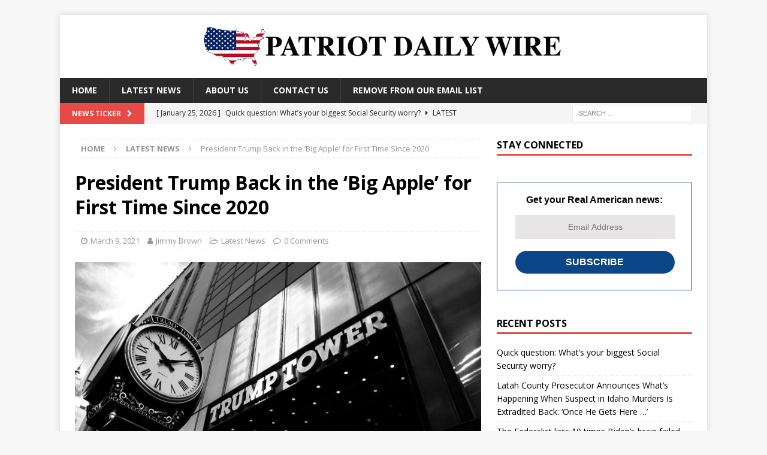

--- FILE ---
content_type: text/html; charset=UTF-8
request_url: https://patriotdailywire.com/president-trump-back-in-the-big-apple-for-first-time-since-2020/
body_size: 16665
content:
<!DOCTYPE html><html class="no-js mh-one-sb" lang="en-US"><head><meta charset="UTF-8"/>
<script>var __ezHttpConsent={setByCat:function(src,tagType,attributes,category,force,customSetScriptFn=null){var setScript=function(){if(force||window.ezTcfConsent[category]){if(typeof customSetScriptFn==='function'){customSetScriptFn();}else{var scriptElement=document.createElement(tagType);scriptElement.src=src;attributes.forEach(function(attr){for(var key in attr){if(attr.hasOwnProperty(key)){scriptElement.setAttribute(key,attr[key]);}}});var firstScript=document.getElementsByTagName(tagType)[0];firstScript.parentNode.insertBefore(scriptElement,firstScript);}}};if(force||(window.ezTcfConsent&&window.ezTcfConsent.loaded)){setScript();}else if(typeof getEzConsentData==="function"){getEzConsentData().then(function(ezTcfConsent){if(ezTcfConsent&&ezTcfConsent.loaded){setScript();}else{console.error("cannot get ez consent data");force=true;setScript();}});}else{force=true;setScript();console.error("getEzConsentData is not a function");}},};</script>
<script>var ezTcfConsent=window.ezTcfConsent?window.ezTcfConsent:{loaded:false,store_info:false,develop_and_improve_services:false,measure_ad_performance:false,measure_content_performance:false,select_basic_ads:false,create_ad_profile:false,select_personalized_ads:false,create_content_profile:false,select_personalized_content:false,understand_audiences:false,use_limited_data_to_select_content:false,};function getEzConsentData(){return new Promise(function(resolve){document.addEventListener("ezConsentEvent",function(event){var ezTcfConsent=event.detail.ezTcfConsent;resolve(ezTcfConsent);});});}</script>
<script>if(typeof _setEzCookies!=='function'){function _setEzCookies(ezConsentData){var cookies=window.ezCookieQueue;for(var i=0;i<cookies.length;i++){var cookie=cookies[i];if(ezConsentData&&ezConsentData.loaded&&ezConsentData[cookie.tcfCategory]){document.cookie=cookie.name+"="+cookie.value;}}}}
window.ezCookieQueue=window.ezCookieQueue||[];if(typeof addEzCookies!=='function'){function addEzCookies(arr){window.ezCookieQueue=[...window.ezCookieQueue,...arr];}}
addEzCookies([]);if(window.ezTcfConsent&&window.ezTcfConsent.loaded){_setEzCookies(window.ezTcfConsent);}else if(typeof getEzConsentData==="function"){getEzConsentData().then(function(ezTcfConsent){if(ezTcfConsent&&ezTcfConsent.loaded){_setEzCookies(window.ezTcfConsent);}else{console.error("cannot get ez consent data");_setEzCookies(window.ezTcfConsent);}});}else{console.error("getEzConsentData is not a function");_setEzCookies(window.ezTcfConsent);}</script>
<script data-ezscrex='false' data-cfasync='false' data-pagespeed-no-defer>var __ez=__ez||{};__ez.stms=Date.now();__ez.evt={};__ez.script={};__ez.ck=__ez.ck||{};__ez.template={};__ez.template.isOrig=true;__ez.queue=__ez.queue||function(){var e=0,i=0,t=[],n=!1,o=[],r=[],s=!0,a=function(e,i,n,o,r,s,a){var l=arguments.length>7&&void 0!==arguments[7]?arguments[7]:window,d=this;this.name=e,this.funcName=i,this.parameters=null===n?null:w(n)?n:[n],this.isBlock=o,this.blockedBy=r,this.deleteWhenComplete=s,this.isError=!1,this.isComplete=!1,this.isInitialized=!1,this.proceedIfError=a,this.fWindow=l,this.isTimeDelay=!1,this.process=function(){f("... func = "+e),d.isInitialized=!0,d.isComplete=!0,f("... func.apply: "+e);var i=d.funcName.split("."),n=null,o=this.fWindow||window;i.length>3||(n=3===i.length?o[i[0]][i[1]][i[2]]:2===i.length?o[i[0]][i[1]]:o[d.funcName]),null!=n&&n.apply(null,this.parameters),!0===d.deleteWhenComplete&&delete t[e],!0===d.isBlock&&(f("----- F'D: "+d.name),m())}},l=function(e,i,t,n,o,r,s){var a=arguments.length>7&&void 0!==arguments[7]?arguments[7]:window,l=this;this.name=e,this.path=i,this.async=o,this.defer=r,this.isBlock=t,this.blockedBy=n,this.isInitialized=!1,this.isError=!1,this.isComplete=!1,this.proceedIfError=s,this.fWindow=a,this.isTimeDelay=!1,this.isPath=function(e){return"/"===e[0]&&"/"!==e[1]},this.getSrc=function(e){return void 0!==window.__ezScriptHost&&this.isPath(e)&&"banger.js"!==this.name?window.__ezScriptHost+e:e},this.process=function(){l.isInitialized=!0,f("... file = "+e);var i=this.fWindow?this.fWindow.document:document,t=i.createElement("script");t.src=this.getSrc(this.path),!0===o?t.async=!0:!0===r&&(t.defer=!0),t.onerror=function(){var e={url:window.location.href,name:l.name,path:l.path,user_agent:window.navigator.userAgent};"undefined"!=typeof _ezaq&&(e.pageview_id=_ezaq.page_view_id);var i=encodeURIComponent(JSON.stringify(e)),t=new XMLHttpRequest;t.open("GET","//g.ezoic.net/ezqlog?d="+i,!0),t.send(),f("----- ERR'D: "+l.name),l.isError=!0,!0===l.isBlock&&m()},t.onreadystatechange=t.onload=function(){var e=t.readyState;f("----- F'D: "+l.name),e&&!/loaded|complete/.test(e)||(l.isComplete=!0,!0===l.isBlock&&m())},i.getElementsByTagName("head")[0].appendChild(t)}},d=function(e,i){this.name=e,this.path="",this.async=!1,this.defer=!1,this.isBlock=!1,this.blockedBy=[],this.isInitialized=!0,this.isError=!1,this.isComplete=i,this.proceedIfError=!1,this.isTimeDelay=!1,this.process=function(){}};function c(e,i,n,s,a,d,c,u,f){var m=new l(e,i,n,s,a,d,c,f);!0===u?o[e]=m:r[e]=m,t[e]=m,h(m)}function h(e){!0!==u(e)&&0!=s&&e.process()}function u(e){if(!0===e.isTimeDelay&&!1===n)return f(e.name+" blocked = TIME DELAY!"),!0;if(w(e.blockedBy))for(var i=0;i<e.blockedBy.length;i++){var o=e.blockedBy[i];if(!1===t.hasOwnProperty(o))return f(e.name+" blocked = "+o),!0;if(!0===e.proceedIfError&&!0===t[o].isError)return!1;if(!1===t[o].isComplete)return f(e.name+" blocked = "+o),!0}return!1}function f(e){var i=window.location.href,t=new RegExp("[?&]ezq=([^&#]*)","i").exec(i);"1"===(t?t[1]:null)&&console.debug(e)}function m(){++e>200||(f("let's go"),p(o),p(r))}function p(e){for(var i in e)if(!1!==e.hasOwnProperty(i)){var t=e[i];!0===t.isComplete||u(t)||!0===t.isInitialized||!0===t.isError?!0===t.isError?f(t.name+": error"):!0===t.isComplete?f(t.name+": complete already"):!0===t.isInitialized&&f(t.name+": initialized already"):t.process()}}function w(e){return"[object Array]"==Object.prototype.toString.call(e)}return window.addEventListener("load",(function(){setTimeout((function(){n=!0,f("TDELAY -----"),m()}),5e3)}),!1),{addFile:c,addFileOnce:function(e,i,n,o,r,s,a,l,d){t[e]||c(e,i,n,o,r,s,a,l,d)},addDelayFile:function(e,i){var n=new l(e,i,!1,[],!1,!1,!0);n.isTimeDelay=!0,f(e+" ...  FILE! TDELAY"),r[e]=n,t[e]=n,h(n)},addFunc:function(e,n,s,l,d,c,u,f,m,p){!0===c&&(e=e+"_"+i++);var w=new a(e,n,s,l,d,u,f,p);!0===m?o[e]=w:r[e]=w,t[e]=w,h(w)},addDelayFunc:function(e,i,n){var o=new a(e,i,n,!1,[],!0,!0);o.isTimeDelay=!0,f(e+" ...  FUNCTION! TDELAY"),r[e]=o,t[e]=o,h(o)},items:t,processAll:m,setallowLoad:function(e){s=e},markLoaded:function(e){if(e&&0!==e.length){if(e in t){var i=t[e];!0===i.isComplete?f(i.name+" "+e+": error loaded duplicate"):(i.isComplete=!0,i.isInitialized=!0)}else t[e]=new d(e,!0);f("markLoaded dummyfile: "+t[e].name)}},logWhatsBlocked:function(){for(var e in t)!1!==t.hasOwnProperty(e)&&u(t[e])}}}();__ez.evt.add=function(e,t,n){e.addEventListener?e.addEventListener(t,n,!1):e.attachEvent?e.attachEvent("on"+t,n):e["on"+t]=n()},__ez.evt.remove=function(e,t,n){e.removeEventListener?e.removeEventListener(t,n,!1):e.detachEvent?e.detachEvent("on"+t,n):delete e["on"+t]};__ez.script.add=function(e){var t=document.createElement("script");t.src=e,t.async=!0,t.type="text/javascript",document.getElementsByTagName("head")[0].appendChild(t)};__ez.dot=__ez.dot||{};__ez.queue.addFileOnce('/detroitchicago/boise.js', '//go.ezodn.com/detroitchicago/boise.js?gcb=195-0&cb=5', true, [], true, false, true, false);__ez.queue.addFileOnce('/parsonsmaize/abilene.js', '//go.ezodn.com/parsonsmaize/abilene.js?gcb=195-0&cb=e80eca0cdb', true, [], true, false, true, false);__ez.queue.addFileOnce('/parsonsmaize/mulvane.js', '//go.ezodn.com/parsonsmaize/mulvane.js?gcb=195-0&cb=e75e48eec0', true, ['/parsonsmaize/abilene.js'], true, false, true, false);__ez.queue.addFileOnce('/detroitchicago/birmingham.js', '//go.ezodn.com/detroitchicago/birmingham.js?gcb=195-0&cb=539c47377c', true, ['/parsonsmaize/abilene.js'], true, false, true, false);</script>
<script data-ezscrex="false" type="text/javascript" data-cfasync="false">window._ezaq = Object.assign({"ad_cache_level":0,"adpicker_placement_cnt":0,"ai_placeholder_cache_level":0,"ai_placeholder_placement_cnt":-1,"article_category":"latest-news","domain":"patriotdailywire.com","domain_id":265333,"ezcache_level":0,"ezcache_skip_code":0,"has_bad_image":0,"has_bad_words":0,"is_sitespeed":0,"lt_cache_level":0,"response_size":53640,"response_size_orig":47814,"response_time_orig":0,"template_id":120,"url":"https://patriotdailywire.com/president-trump-back-in-the-big-apple-for-first-time-since-2020/","word_count":0,"worst_bad_word_level":0}, typeof window._ezaq !== "undefined" ? window._ezaq : {});__ez.queue.markLoaded('ezaqBaseReady');</script>
<script type='text/javascript' data-ezscrex='false' data-cfasync='false'>
window.ezAnalyticsStatic = true;
window._ez_send_requests_through_ezoic = true;window.ezWp = true;
function analyticsAddScript(script) {
	var ezDynamic = document.createElement('script');
	ezDynamic.type = 'text/javascript';
	ezDynamic.innerHTML = script;
	document.head.appendChild(ezDynamic);
}
function getCookiesWithPrefix() {
    var allCookies = document.cookie.split(';');
    var cookiesWithPrefix = {};

    for (var i = 0; i < allCookies.length; i++) {
        var cookie = allCookies[i].trim();

        for (var j = 0; j < arguments.length; j++) {
            var prefix = arguments[j];
            if (cookie.indexOf(prefix) === 0) {
                var cookieParts = cookie.split('=');
                var cookieName = cookieParts[0];
                var cookieValue = cookieParts.slice(1).join('=');
                cookiesWithPrefix[cookieName] = decodeURIComponent(cookieValue);
                break; // Once matched, no need to check other prefixes
            }
        }
    }

    return cookiesWithPrefix;
}
function productAnalytics() {
	var d = {"dhh":"//go.ezodn.com","pr":[6],"omd5":"e6cb49bbe7aae5afdf5d98adfa2641b3","nar":"risk score"};
	d.u = _ezaq.url;
	d.p = _ezaq.page_view_id;
	d.v = _ezaq.visit_uuid;
	d.ab = _ezaq.ab_test_id;
	d.e = JSON.stringify(_ezaq);
	d.ref = document.referrer;
	d.c = getCookiesWithPrefix('active_template', 'ez', 'lp_');
	if(typeof ez_utmParams !== 'undefined') {
		d.utm = ez_utmParams;
	}

	var dataText = JSON.stringify(d);
	var xhr = new XMLHttpRequest();
	xhr.open('POST','//g.ezoic.net/ezais/analytics?cb=1', true);
	xhr.onload = function () {
		if (xhr.status!=200) {
            return;
		}

        if(document.readyState !== 'loading') {
            analyticsAddScript(xhr.response);
            return;
        }

        var eventFunc = function() {
            if(document.readyState === 'loading') {
                return;
            }
            document.removeEventListener('readystatechange', eventFunc, false);
            analyticsAddScript(xhr.response);
        };

        document.addEventListener('readystatechange', eventFunc, false);
	};
	xhr.setRequestHeader('Content-Type','text/plain');
	xhr.send(dataText);
}
__ez.queue.addFunc("productAnalytics", "productAnalytics", null, true, ['ezaqBaseReady'], false, false, false, true);
</script><base href="https://patriotdailywire.com/president-trump-back-in-the-big-apple-for-first-time-since-2020/"/>
	
	<!-- Global site tag (gtag.js) - Google Analytics -->
<script async="" src="https://www.googletagmanager.com/gtag/js?id=UA-180685962-1"></script>
<script>
  window.dataLayer = window.dataLayer || [];
  function gtag(){dataLayer.push(arguments);}
  gtag('js', new Date());

  gtag('config', 'UA-180685962-1');
</script>
<meta http-equiv="Content-Security-Policy" content="upgrade-insecure-requests"/>

<meta name="viewport" content="width=device-width, initial-scale=1.0"/>
<link rel="profile" href="https://gmpg.org/xfn/11" />
<link rel="pingback" href="https://patriotdailywire.com/xmlrpc.php"/>
<title>President Trump Back in the ‘Big Apple’ for First Time Since 2020 – Patriot Daily Wire</title>
<meta name="robots" content="max-image-preview:large"/>
	<style>img:is([sizes="auto" i], [sizes^="auto," i]) { contain-intrinsic-size: 3000px 1500px }</style>
	<meta name="pushnami" content="wordpress-plugin"/>
<link rel="manifest" href="/manifest.json"/>
<link rel="dns-prefetch" href="//fonts.googleapis.com"/>
<script type="text/javascript">
/* <![CDATA[ */
window._wpemojiSettings = {"baseUrl":"https:\/\/s.w.org\/images\/core\/emoji\/16.0.1\/72x72\/","ext":".png","svgUrl":"https:\/\/s.w.org\/images\/core\/emoji\/16.0.1\/svg\/","svgExt":".svg","source":{"concatemoji":"https:\/\/patriotdailywire.com\/wp-includes\/js\/wp-emoji-release.min.js?ver=6.8.3"}};
/*! This file is auto-generated */
!function(s,n){var o,i,e;function c(e){try{var t={supportTests:e,timestamp:(new Date).valueOf()};sessionStorage.setItem(o,JSON.stringify(t))}catch(e){}}function p(e,t,n){e.clearRect(0,0,e.canvas.width,e.canvas.height),e.fillText(t,0,0);var t=new Uint32Array(e.getImageData(0,0,e.canvas.width,e.canvas.height).data),a=(e.clearRect(0,0,e.canvas.width,e.canvas.height),e.fillText(n,0,0),new Uint32Array(e.getImageData(0,0,e.canvas.width,e.canvas.height).data));return t.every(function(e,t){return e===a[t]})}function u(e,t){e.clearRect(0,0,e.canvas.width,e.canvas.height),e.fillText(t,0,0);for(var n=e.getImageData(16,16,1,1),a=0;a<n.data.length;a++)if(0!==n.data[a])return!1;return!0}function f(e,t,n,a){switch(t){case"flag":return n(e,"\ud83c\udff3\ufe0f\u200d\u26a7\ufe0f","\ud83c\udff3\ufe0f\u200b\u26a7\ufe0f")?!1:!n(e,"\ud83c\udde8\ud83c\uddf6","\ud83c\udde8\u200b\ud83c\uddf6")&&!n(e,"\ud83c\udff4\udb40\udc67\udb40\udc62\udb40\udc65\udb40\udc6e\udb40\udc67\udb40\udc7f","\ud83c\udff4\u200b\udb40\udc67\u200b\udb40\udc62\u200b\udb40\udc65\u200b\udb40\udc6e\u200b\udb40\udc67\u200b\udb40\udc7f");case"emoji":return!a(e,"\ud83e\udedf")}return!1}function g(e,t,n,a){var r="undefined"!=typeof WorkerGlobalScope&&self instanceof WorkerGlobalScope?new OffscreenCanvas(300,150):s.createElement("canvas"),o=r.getContext("2d",{willReadFrequently:!0}),i=(o.textBaseline="top",o.font="600 32px Arial",{});return e.forEach(function(e){i[e]=t(o,e,n,a)}),i}function t(e){var t=s.createElement("script");t.src=e,t.defer=!0,s.head.appendChild(t)}"undefined"!=typeof Promise&&(o="wpEmojiSettingsSupports",i=["flag","emoji"],n.supports={everything:!0,everythingExceptFlag:!0},e=new Promise(function(e){s.addEventListener("DOMContentLoaded",e,{once:!0})}),new Promise(function(t){var n=function(){try{var e=JSON.parse(sessionStorage.getItem(o));if("object"==typeof e&&"number"==typeof e.timestamp&&(new Date).valueOf()<e.timestamp+604800&&"object"==typeof e.supportTests)return e.supportTests}catch(e){}return null}();if(!n){if("undefined"!=typeof Worker&&"undefined"!=typeof OffscreenCanvas&&"undefined"!=typeof URL&&URL.createObjectURL&&"undefined"!=typeof Blob)try{var e="postMessage("+g.toString()+"("+[JSON.stringify(i),f.toString(),p.toString(),u.toString()].join(",")+"));",a=new Blob([e],{type:"text/javascript"}),r=new Worker(URL.createObjectURL(a),{name:"wpTestEmojiSupports"});return void(r.onmessage=function(e){c(n=e.data),r.terminate(),t(n)})}catch(e){}c(n=g(i,f,p,u))}t(n)}).then(function(e){for(var t in e)n.supports[t]=e[t],n.supports.everything=n.supports.everything&&n.supports[t],"flag"!==t&&(n.supports.everythingExceptFlag=n.supports.everythingExceptFlag&&n.supports[t]);n.supports.everythingExceptFlag=n.supports.everythingExceptFlag&&!n.supports.flag,n.DOMReady=!1,n.readyCallback=function(){n.DOMReady=!0}}).then(function(){return e}).then(function(){var e;n.supports.everything||(n.readyCallback(),(e=n.source||{}).concatemoji?t(e.concatemoji):e.wpemoji&&e.twemoji&&(t(e.twemoji),t(e.wpemoji)))}))}((window,document),window._wpemojiSettings);
/* ]]> */
</script>
<style id="wp-emoji-styles-inline-css" type="text/css">

	img.wp-smiley, img.emoji {
		display: inline !important;
		border: none !important;
		box-shadow: none !important;
		height: 1em !important;
		width: 1em !important;
		margin: 0 0.07em !important;
		vertical-align: -0.1em !important;
		background: none !important;
		padding: 0 !important;
	}
</style>
<link rel="stylesheet" id="wp-block-library-css" href="https://patriotdailywire.com/wp-includes/css/dist/block-library/style.min.css?ver=6.8.3" type="text/css" media="all"/>
<style id="classic-theme-styles-inline-css" type="text/css">
/*! This file is auto-generated */
.wp-block-button__link{color:#fff;background-color:#32373c;border-radius:9999px;box-shadow:none;text-decoration:none;padding:calc(.667em + 2px) calc(1.333em + 2px);font-size:1.125em}.wp-block-file__button{background:#32373c;color:#fff;text-decoration:none}
</style>
<style id="global-styles-inline-css" type="text/css">
:root{--wp--preset--aspect-ratio--square: 1;--wp--preset--aspect-ratio--4-3: 4/3;--wp--preset--aspect-ratio--3-4: 3/4;--wp--preset--aspect-ratio--3-2: 3/2;--wp--preset--aspect-ratio--2-3: 2/3;--wp--preset--aspect-ratio--16-9: 16/9;--wp--preset--aspect-ratio--9-16: 9/16;--wp--preset--color--black: #000000;--wp--preset--color--cyan-bluish-gray: #abb8c3;--wp--preset--color--white: #ffffff;--wp--preset--color--pale-pink: #f78da7;--wp--preset--color--vivid-red: #cf2e2e;--wp--preset--color--luminous-vivid-orange: #ff6900;--wp--preset--color--luminous-vivid-amber: #fcb900;--wp--preset--color--light-green-cyan: #7bdcb5;--wp--preset--color--vivid-green-cyan: #00d084;--wp--preset--color--pale-cyan-blue: #8ed1fc;--wp--preset--color--vivid-cyan-blue: #0693e3;--wp--preset--color--vivid-purple: #9b51e0;--wp--preset--gradient--vivid-cyan-blue-to-vivid-purple: linear-gradient(135deg,rgba(6,147,227,1) 0%,rgb(155,81,224) 100%);--wp--preset--gradient--light-green-cyan-to-vivid-green-cyan: linear-gradient(135deg,rgb(122,220,180) 0%,rgb(0,208,130) 100%);--wp--preset--gradient--luminous-vivid-amber-to-luminous-vivid-orange: linear-gradient(135deg,rgba(252,185,0,1) 0%,rgba(255,105,0,1) 100%);--wp--preset--gradient--luminous-vivid-orange-to-vivid-red: linear-gradient(135deg,rgba(255,105,0,1) 0%,rgb(207,46,46) 100%);--wp--preset--gradient--very-light-gray-to-cyan-bluish-gray: linear-gradient(135deg,rgb(238,238,238) 0%,rgb(169,184,195) 100%);--wp--preset--gradient--cool-to-warm-spectrum: linear-gradient(135deg,rgb(74,234,220) 0%,rgb(151,120,209) 20%,rgb(207,42,186) 40%,rgb(238,44,130) 60%,rgb(251,105,98) 80%,rgb(254,248,76) 100%);--wp--preset--gradient--blush-light-purple: linear-gradient(135deg,rgb(255,206,236) 0%,rgb(152,150,240) 100%);--wp--preset--gradient--blush-bordeaux: linear-gradient(135deg,rgb(254,205,165) 0%,rgb(254,45,45) 50%,rgb(107,0,62) 100%);--wp--preset--gradient--luminous-dusk: linear-gradient(135deg,rgb(255,203,112) 0%,rgb(199,81,192) 50%,rgb(65,88,208) 100%);--wp--preset--gradient--pale-ocean: linear-gradient(135deg,rgb(255,245,203) 0%,rgb(182,227,212) 50%,rgb(51,167,181) 100%);--wp--preset--gradient--electric-grass: linear-gradient(135deg,rgb(202,248,128) 0%,rgb(113,206,126) 100%);--wp--preset--gradient--midnight: linear-gradient(135deg,rgb(2,3,129) 0%,rgb(40,116,252) 100%);--wp--preset--font-size--small: 13px;--wp--preset--font-size--medium: 20px;--wp--preset--font-size--large: 36px;--wp--preset--font-size--x-large: 42px;--wp--preset--spacing--20: 0.44rem;--wp--preset--spacing--30: 0.67rem;--wp--preset--spacing--40: 1rem;--wp--preset--spacing--50: 1.5rem;--wp--preset--spacing--60: 2.25rem;--wp--preset--spacing--70: 3.38rem;--wp--preset--spacing--80: 5.06rem;--wp--preset--shadow--natural: 6px 6px 9px rgba(0, 0, 0, 0.2);--wp--preset--shadow--deep: 12px 12px 50px rgba(0, 0, 0, 0.4);--wp--preset--shadow--sharp: 6px 6px 0px rgba(0, 0, 0, 0.2);--wp--preset--shadow--outlined: 6px 6px 0px -3px rgba(255, 255, 255, 1), 6px 6px rgba(0, 0, 0, 1);--wp--preset--shadow--crisp: 6px 6px 0px rgba(0, 0, 0, 1);}:where(.is-layout-flex){gap: 0.5em;}:where(.is-layout-grid){gap: 0.5em;}body .is-layout-flex{display: flex;}.is-layout-flex{flex-wrap: wrap;align-items: center;}.is-layout-flex > :is(*, div){margin: 0;}body .is-layout-grid{display: grid;}.is-layout-grid > :is(*, div){margin: 0;}:where(.wp-block-columns.is-layout-flex){gap: 2em;}:where(.wp-block-columns.is-layout-grid){gap: 2em;}:where(.wp-block-post-template.is-layout-flex){gap: 1.25em;}:where(.wp-block-post-template.is-layout-grid){gap: 1.25em;}.has-black-color{color: var(--wp--preset--color--black) !important;}.has-cyan-bluish-gray-color{color: var(--wp--preset--color--cyan-bluish-gray) !important;}.has-white-color{color: var(--wp--preset--color--white) !important;}.has-pale-pink-color{color: var(--wp--preset--color--pale-pink) !important;}.has-vivid-red-color{color: var(--wp--preset--color--vivid-red) !important;}.has-luminous-vivid-orange-color{color: var(--wp--preset--color--luminous-vivid-orange) !important;}.has-luminous-vivid-amber-color{color: var(--wp--preset--color--luminous-vivid-amber) !important;}.has-light-green-cyan-color{color: var(--wp--preset--color--light-green-cyan) !important;}.has-vivid-green-cyan-color{color: var(--wp--preset--color--vivid-green-cyan) !important;}.has-pale-cyan-blue-color{color: var(--wp--preset--color--pale-cyan-blue) !important;}.has-vivid-cyan-blue-color{color: var(--wp--preset--color--vivid-cyan-blue) !important;}.has-vivid-purple-color{color: var(--wp--preset--color--vivid-purple) !important;}.has-black-background-color{background-color: var(--wp--preset--color--black) !important;}.has-cyan-bluish-gray-background-color{background-color: var(--wp--preset--color--cyan-bluish-gray) !important;}.has-white-background-color{background-color: var(--wp--preset--color--white) !important;}.has-pale-pink-background-color{background-color: var(--wp--preset--color--pale-pink) !important;}.has-vivid-red-background-color{background-color: var(--wp--preset--color--vivid-red) !important;}.has-luminous-vivid-orange-background-color{background-color: var(--wp--preset--color--luminous-vivid-orange) !important;}.has-luminous-vivid-amber-background-color{background-color: var(--wp--preset--color--luminous-vivid-amber) !important;}.has-light-green-cyan-background-color{background-color: var(--wp--preset--color--light-green-cyan) !important;}.has-vivid-green-cyan-background-color{background-color: var(--wp--preset--color--vivid-green-cyan) !important;}.has-pale-cyan-blue-background-color{background-color: var(--wp--preset--color--pale-cyan-blue) !important;}.has-vivid-cyan-blue-background-color{background-color: var(--wp--preset--color--vivid-cyan-blue) !important;}.has-vivid-purple-background-color{background-color: var(--wp--preset--color--vivid-purple) !important;}.has-black-border-color{border-color: var(--wp--preset--color--black) !important;}.has-cyan-bluish-gray-border-color{border-color: var(--wp--preset--color--cyan-bluish-gray) !important;}.has-white-border-color{border-color: var(--wp--preset--color--white) !important;}.has-pale-pink-border-color{border-color: var(--wp--preset--color--pale-pink) !important;}.has-vivid-red-border-color{border-color: var(--wp--preset--color--vivid-red) !important;}.has-luminous-vivid-orange-border-color{border-color: var(--wp--preset--color--luminous-vivid-orange) !important;}.has-luminous-vivid-amber-border-color{border-color: var(--wp--preset--color--luminous-vivid-amber) !important;}.has-light-green-cyan-border-color{border-color: var(--wp--preset--color--light-green-cyan) !important;}.has-vivid-green-cyan-border-color{border-color: var(--wp--preset--color--vivid-green-cyan) !important;}.has-pale-cyan-blue-border-color{border-color: var(--wp--preset--color--pale-cyan-blue) !important;}.has-vivid-cyan-blue-border-color{border-color: var(--wp--preset--color--vivid-cyan-blue) !important;}.has-vivid-purple-border-color{border-color: var(--wp--preset--color--vivid-purple) !important;}.has-vivid-cyan-blue-to-vivid-purple-gradient-background{background: var(--wp--preset--gradient--vivid-cyan-blue-to-vivid-purple) !important;}.has-light-green-cyan-to-vivid-green-cyan-gradient-background{background: var(--wp--preset--gradient--light-green-cyan-to-vivid-green-cyan) !important;}.has-luminous-vivid-amber-to-luminous-vivid-orange-gradient-background{background: var(--wp--preset--gradient--luminous-vivid-amber-to-luminous-vivid-orange) !important;}.has-luminous-vivid-orange-to-vivid-red-gradient-background{background: var(--wp--preset--gradient--luminous-vivid-orange-to-vivid-red) !important;}.has-very-light-gray-to-cyan-bluish-gray-gradient-background{background: var(--wp--preset--gradient--very-light-gray-to-cyan-bluish-gray) !important;}.has-cool-to-warm-spectrum-gradient-background{background: var(--wp--preset--gradient--cool-to-warm-spectrum) !important;}.has-blush-light-purple-gradient-background{background: var(--wp--preset--gradient--blush-light-purple) !important;}.has-blush-bordeaux-gradient-background{background: var(--wp--preset--gradient--blush-bordeaux) !important;}.has-luminous-dusk-gradient-background{background: var(--wp--preset--gradient--luminous-dusk) !important;}.has-pale-ocean-gradient-background{background: var(--wp--preset--gradient--pale-ocean) !important;}.has-electric-grass-gradient-background{background: var(--wp--preset--gradient--electric-grass) !important;}.has-midnight-gradient-background{background: var(--wp--preset--gradient--midnight) !important;}.has-small-font-size{font-size: var(--wp--preset--font-size--small) !important;}.has-medium-font-size{font-size: var(--wp--preset--font-size--medium) !important;}.has-large-font-size{font-size: var(--wp--preset--font-size--large) !important;}.has-x-large-font-size{font-size: var(--wp--preset--font-size--x-large) !important;}
:where(.wp-block-post-template.is-layout-flex){gap: 1.25em;}:where(.wp-block-post-template.is-layout-grid){gap: 1.25em;}
:where(.wp-block-columns.is-layout-flex){gap: 2em;}:where(.wp-block-columns.is-layout-grid){gap: 2em;}
:root :where(.wp-block-pullquote){font-size: 1.5em;line-height: 1.6;}
</style>
<link rel="stylesheet" id="contact-form-7-css" href="https://patriotdailywire.com/wp-content/plugins/contact-form-7/includes/css/styles.css?ver=5.3" type="text/css" media="all"/>
<link rel="stylesheet" id="mh-magazine-css" href="https://patriotdailywire.com/wp-content/themes/mh-magazine/style.css?ver=3.9.7" type="text/css" media="all"/>
<link rel="stylesheet" id="mh-font-awesome-css" href="https://patriotdailywire.com/wp-content/themes/mh-magazine/includes/font-awesome.min.css" type="text/css" media="all"/>
<link rel="stylesheet" id="mh-google-fonts-css" href="https://fonts.googleapis.com/css?family=Open+Sans:300,400,400italic,600,700" type="text/css" media="all"/>
<script type="text/javascript" id="pushnami_script-js-after">
/* <![CDATA[ */
(function(document, window){
    var script = document.createElement("script");
    script.type = "text/javascript";
    script.src = "https://api.pushnami.com/scripts/v1/pushnami-adv/609653d330b272001072658b";
    script.onload = function() {
        Pushnami
            .update({"last_category":"Latest News"})
            .prompt();
    };
    document.getElementsByTagName("head")[0].appendChild(script);
})(document, window);
/* ]]> */
</script>
<link rel="https://api.w.org/" href="https://patriotdailywire.com/wp-json/"/><link rel="alternate" title="JSON" type="application/json" href="https://patriotdailywire.com/wp-json/wp/v2/posts/3075"/><link rel="canonical" href="https://patriotdailywire.com/president-trump-back-in-the-big-apple-for-first-time-since-2020/"/>
<link rel="alternate" title="oEmbed (JSON)" type="application/json+oembed" href="https://patriotdailywire.com/wp-json/oembed/1.0/embed?url=https%3A%2F%2Fpatriotdailywire.com%2Fpresident-trump-back-in-the-big-apple-for-first-time-since-2020%2F"/>
<link rel="alternate" title="oEmbed (XML)" type="text/xml+oembed" href="https://patriotdailywire.com/wp-json/oembed/1.0/embed?url=https%3A%2F%2Fpatriotdailywire.com%2Fpresident-trump-back-in-the-big-apple-for-first-time-since-2020%2F&amp;format=xml"/>
<script type="text/javascript">
!function(){var geq=window.geq=window.geq||[];if(geq.initialize) return;if (geq.invoked){if (window.console && console.error) {console.error("GE snippet included twice.");}return;}geq.invoked = true;geq.methods = ["page", "suppress", "trackOrder", "identify", "addToCart"];geq.factory = function(method){return function(){var args = Array.prototype.slice.call(arguments);args.unshift(method);geq.push(args);return geq;};};for (var i = 0; i < geq.methods.length; i++) {var key = geq.methods[i];geq[key] = geq.factory(key);}geq.load = function(key){var script = document.createElement("script");script.type = "text/javascript";script.async = true;if (location.href.includes("vge=true")) {script.src = "https://s3-us-west-2.amazonaws.com/jsstore/a/" + key + "/ge.js?v=" + Math.random();} else {script.src = "https://s3-us-west-2.amazonaws.com/jsstore/a/" + key + "/ge.js";}var first = document.getElementsByTagName("script")[0];first.parentNode.insertBefore(script, first);};geq.SNIPPET_VERSION = "1.5.1";
geq.load("5N0HRR5");}();
</script>
<script>geq.page()</script><!--[if lt IE 9]>
<script src="https://patriotdailywire.com/wp-content/themes/mh-magazine/js/css3-mediaqueries.js"></script>
<![endif]-->
<style type="text/css">
.entry-content { font-size: 18px; font-size: 1.125rem; }
</style>
<link rel="icon" href="https://patriotdailywire.com/wp-content/uploads/2020/11/cropped-PatriotDailyWire-Icon-32x32.png" sizes="32x32"/>
<link rel="icon" href="https://patriotdailywire.com/wp-content/uploads/2020/11/cropped-PatriotDailyWire-Icon-192x192.png" sizes="192x192"/>
<link rel="apple-touch-icon" href="https://patriotdailywire.com/wp-content/uploads/2020/11/cropped-PatriotDailyWire-Icon-180x180.png"/>
<meta name="msapplication-TileImage" content="https://patriotdailywire.com/wp-content/uploads/2020/11/cropped-PatriotDailyWire-Icon-270x270.png"/>
		<style type="text/css" id="wp-custom-css">
			#recent-posts-4 {
	font-size: 16PX
}
#email{
	width: 90% !important;
}
#subscribe{
	border-radius: 20px !important;
	width: 100% !important;
}		</style>
		<style id="tt-easy-google-font-styles" type="text/css">p { }
h1 { }
h2 { }
h3 { }
h4 { }
h5 { }
h6 { }
</style><link rel="stylesheet" href="/wp-content/themes/mh-magazine/css/patriotdailyalerts.css"/>
<script src="https://cdnjs.cloudflare.com/ajax/libs/jquery/3.4.1/jquery.min.js"></script>
<script type="text/javascript" src="/wp-content/themes/mh-magazine/js/jquery-form.js"></script>
<script>
    $(function () {
    /*
        function: tell user subscription successfully
    */
    $('#subscribe-news').on('click', function() {
        mail = $('#email-news').val();
        console.log($('#email-news'));
        if (!validateMail(mail)){
            //window.location.reload();
            return ;
        }
        $('form').on('submit', function() {
            $('#subscribe-news').attr("value", "Procesing..."); 
            setTimeout(function() {
                ;// after 1.5s, jump to appointed url.
            }, 1500);
            $(this).ajaxSubmit({
                type: 'post', 
                url: '/#wpcf7-f448-o2', 
                success: function(data) { 
                    window.location.href='subscription-confirm/'
                },
            })
        return false; 
        });
    });
    $('#subscribe-perspective').on('click', function() {
        mail = $('#email-perspective').val();
        if (!validateMail(mail)){
            //window.location.reload();
            return;
        }
        $('form').on('submit', function() {
            $('#subscribe-perspective').attr("value", "Procesing...")
                setTimeout(function() {
                ; // after 1.5s, jump to appointed url.
            }, 1500);
            $(this).ajaxSubmit({
                type: 'post', 
                url: '/#wpcf7-f335-o1', 
                success: function(data) { 
                    window.location.href='subscription-confirm/'
                },
            })
        return false; 
        });
    });
    
    
    
    
    /*
        function: validate email
    
    */
    function validateMail(mail){//校验邮箱
        if(mail !== "" && mail !== null){
            var strRegex = /^(\w-*\.*)+@(\w-?)+(\.\w{2,})+$/;
            if(!strRegex.test(mail)){
              alert("邮箱格式有误！");
              return false;
            }
      } else {
          alert("邮箱不能为空！");
          return false;
      }
      return true;
    }
})
</script>
<script type='text/javascript'>
var ezoTemplate = 'old_site_noads';
var ezouid = '1';
var ezoFormfactor = '1';
</script><script data-ezscrex="false" type='text/javascript'>
var soc_app_id = '0';
var did = 265333;
var ezdomain = 'patriotdailywire.com';
var ezoicSearchable = 1;
</script></head>

	
<body id="mh-mobile" class="wp-singular post-template-default single single-post postid-3075 single-format-standard wp-custom-logo wp-theme-mh-magazine mh-boxed-layout mh-right-sb mh-loop-layout1 mh-widget-layout1" itemscope="itemscope" itemtype="https://schema.org/WebPage">
<div class="mh-container mh-container-outer">
<div class="mh-header-nav-mobile clearfix"></div>
	<div class="mh-preheader">
    	<div class="mh-container mh-container-inner mh-row clearfix">
							<div class="mh-header-bar-content mh-header-bar-top-left mh-col-2-3 clearfix">
									</div>
										<div class="mh-header-bar-content mh-header-bar-top-right mh-col-1-3 clearfix">
									</div>
					</div>
	</div>
<header class="mh-header" itemscope="itemscope" itemtype="https://schema.org/WPHeader">
	<div class="mh-container mh-container-inner clearfix">
		<div class="mh-custom-header clearfix">
<div class="mh-header-columns mh-row clearfix">
<div class="mh-col-1-1 mh-site-identity">
<div class="mh-site-logo" role="banner" itemscope="itemscope" itemtype="https://schema.org/Brand">
<a href="https://patriotdailywire.com/" class="custom-logo-link" rel="home"><img width="600" height="65" src="https://patriotdailywire.com/wp-content/uploads/2020/11/cropped-PatriotDailyWire-logo.png" class="custom-logo" alt="Patriot Daily Wire" decoding="async" srcset="https://patriotdailywire.com/wp-content/uploads/2020/11/cropped-PatriotDailyWire-logo.png 600w, https://patriotdailywire.com/wp-content/uploads/2020/11/cropped-PatriotDailyWire-logo-300x33.png 300w" sizes="(max-width: 600px) 100vw, 600px"/></a></div>
</div>
</div>
</div>
	</div>
	<div class="mh-main-nav-wrap">
		<nav class="mh-navigation mh-main-nav mh-container mh-container-inner clearfix" itemscope="itemscope" itemtype="https://schema.org/SiteNavigationElement">
			<div class="menu-header-container"><ul id="menu-header" class="menu"><li id="menu-item-74" class="menu-item menu-item-type-post_type menu-item-object-page menu-item-home menu-item-74"><a href="https://patriotdailywire.com/">Home</a></li>
<li id="menu-item-7932" class="menu-item menu-item-type-taxonomy menu-item-object-category current-post-ancestor current-menu-parent current-post-parent menu-item-7932"><a href="https://patriotdailywire.com/category/latest-news/">Latest News</a></li>
<li id="menu-item-88" class="menu-item menu-item-type-post_type menu-item-object-page menu-item-88"><a href="https://patriotdailywire.com/about-us/">About Us</a></li>
<li id="menu-item-201" class="menu-item menu-item-type-post_type menu-item-object-page menu-item-201"><a href="https://patriotdailywire.com/contact-us/">Contact Us</a></li>
<li id="menu-item-4449" class="menu-item menu-item-type-post_type menu-item-object-page menu-item-4449"><a href="https://patriotdailywire.com/remove-from-our-email-list/">Remove From Our Email List</a></li>
</ul></div>		</nav>
	</div>
	</header>
	<div class="mh-subheader">
		<div class="mh-container mh-container-inner mh-row clearfix">
							<div class="mh-header-bar-content mh-header-bar-bottom-left mh-col-2-3 clearfix">
											<div class="mh-header-ticker mh-header-ticker-bottom">
							<div class="mh-ticker-bottom">
			<div class="mh-ticker-title mh-ticker-title-bottom">
			News Ticker<i class="fa fa-chevron-right"></i>		</div>
		<div class="mh-ticker-content mh-ticker-content-bottom">
		<ul id="mh-ticker-loop-bottom">				<li class="mh-ticker-item mh-ticker-item-bottom">
					<a href="https://patriotdailywire.com/quick-question-whats-your-biggest-social-security-worry/" title="Quick question: What’s your biggest Social Security worry?">
						<span class="mh-ticker-item-date mh-ticker-item-date-bottom">
                        	[ January 25, 2026 ]                        </span>
						<span class="mh-ticker-item-title mh-ticker-item-title-bottom">
							Quick question: What’s your biggest Social Security worry?						</span>
													<span class="mh-ticker-item-cat mh-ticker-item-cat-bottom">
								<i class="fa fa-caret-right"></i>
																Latest News							</span>
											</a>
				</li>				<li class="mh-ticker-item mh-ticker-item-bottom">
					<a href="https://patriotdailywire.com/latah-county-prosecutor-announces-whats-happening-when-suspect-in-idaho-murders-is-extradited-back-once-he-gets-here/" title="Latah County Prosecutor Announces What’s Happening When Suspect in Idaho Murders Is Extradited Back: ‘Once He Gets Here …’">
						<span class="mh-ticker-item-date mh-ticker-item-date-bottom">
                        	[ January 1, 2023 ]                        </span>
						<span class="mh-ticker-item-title mh-ticker-item-title-bottom">
							Latah County Prosecutor Announces What’s Happening When Suspect in Idaho Murders Is Extradited Back: ‘Once He Gets Here …’						</span>
													<span class="mh-ticker-item-cat mh-ticker-item-cat-bottom">
								<i class="fa fa-caret-right"></i>
																Latest News							</span>
											</a>
				</li>				<li class="mh-ticker-item mh-ticker-item-bottom">
					<a href="https://patriotdailywire.com/the-federalist-lists-10-times-bidens-brain-failed-during-2022/" title="The Federalist lists 10 times Biden’s brain failed during 2022">
						<span class="mh-ticker-item-date mh-ticker-item-date-bottom">
                        	[ January 1, 2023 ]                        </span>
						<span class="mh-ticker-item-title mh-ticker-item-title-bottom">
							The Federalist lists 10 times Biden’s brain failed during 2022						</span>
													<span class="mh-ticker-item-cat mh-ticker-item-cat-bottom">
								<i class="fa fa-caret-right"></i>
																Latest News							</span>
											</a>
				</li>				<li class="mh-ticker-item mh-ticker-item-bottom">
					<a href="https://patriotdailywire.com/flashback-previous-arizona-gubernatorial-election-was-overturned/" title="Flashback: Previous Arizona Gubernatorial Election Was Overturned">
						<span class="mh-ticker-item-date mh-ticker-item-date-bottom">
                        	[ December 31, 2022 ]                        </span>
						<span class="mh-ticker-item-title mh-ticker-item-title-bottom">
							Flashback: Previous Arizona Gubernatorial Election Was Overturned						</span>
													<span class="mh-ticker-item-cat mh-ticker-item-cat-bottom">
								<i class="fa fa-caret-right"></i>
																Latest News							</span>
											</a>
				</li>				<li class="mh-ticker-item mh-ticker-item-bottom">
					<a href="https://patriotdailywire.com/trumps-tax-returns-show-real-estate-losses-inheritance-impact-no-2020-charitable-giving/" title="Trump’s tax returns show real estate losses, inheritance impact, no 2020 charitable giving">
						<span class="mh-ticker-item-date mh-ticker-item-date-bottom">
                        	[ December 31, 2022 ]                        </span>
						<span class="mh-ticker-item-title mh-ticker-item-title-bottom">
							Trump’s tax returns show real estate losses, inheritance impact, no 2020 charitable giving						</span>
													<span class="mh-ticker-item-cat mh-ticker-item-cat-bottom">
								<i class="fa fa-caret-right"></i>
																Latest News							</span>
											</a>
				</li>		</ul>
	</div>
</div>						</div>
									</div>
										<div class="mh-header-bar-content mh-header-bar-bottom-right mh-col-1-3 clearfix">
											<aside class="mh-header-search mh-header-search-bottom">
							<form role="search" method="get" class="search-form" action="https://patriotdailywire.com/">
				<label>
					<span class="screen-reader-text">Search for:</span>
					<input type="search" class="search-field" placeholder="Search …" value="" name="s"/>
				</label>
				<input type="submit" class="search-submit" value="Search"/>
			</form>						</aside>
									</div>
					</div>
	</div>
<div class="mh-wrapper clearfix">
	<div class="mh-main clearfix">
		<div id="main-content" class="mh-content" role="main" itemprop="mainContentOfPage"><nav class="mh-breadcrumb" itemscope="" itemtype="http://schema.org/BreadcrumbList"><span itemprop="itemListElement" itemscope="" itemtype="http://schema.org/ListItem"><a href="https://patriotdailywire.com" itemprop="item"><span itemprop="name">Home</span></a><meta itemprop="position" content="1"/></span><span class="mh-breadcrumb-delimiter"><i class="fa fa-angle-right"></i></span><span itemprop="itemListElement" itemscope="" itemtype="http://schema.org/ListItem"><a href="https://patriotdailywire.com/category/latest-news/" itemprop="item"><span itemprop="name">Latest News</span></a><meta itemprop="position" content="2"/></span><span class="mh-breadcrumb-delimiter"><i class="fa fa-angle-right"></i></span>President Trump Back in the ‘Big Apple’ for First Time Since 2020</nav>
<article id="post-3075" class="post-3075 post type-post status-publish format-standard has-post-thumbnail hentry category-latest-news">
	<header class="entry-header clearfix"><h1 class="entry-title">President Trump Back in the ‘Big Apple’ for First Time Since 2020</h1><div class="mh-meta entry-meta">
<span class="entry-meta-date updated"><i class="fa fa-clock-o"></i><a href="https://patriotdailywire.com/2021/03/">March 9, 2021</a></span>
<span class="entry-meta-author author vcard"><i class="fa fa-user"></i><a class="fn" href="https://patriotdailywire.com/author/jimmy-brown/">Jimmy Brown</a></span>
<span class="entry-meta-categories"><i class="fa fa-folder-open-o"></i><a href="https://patriotdailywire.com/category/latest-news/" rel="category tag">Latest News</a></span>
<span class="entry-meta-comments"><i class="fa fa-comment-o"></i><a href="https://patriotdailywire.com/president-trump-back-in-the-big-apple-for-first-time-since-2020/#respond" class="mh-comment-count-link"><span class="dsq-postid" data-dsqidentifier="3075 https://patriotdailywire.com/?p=3075">0</span></a></span>
</div>
	</header>
		<div class="entry-content clearfix">
<figure class="entry-thumbnail">
<img src="https://patriotdailywire.com/wp-content/uploads/2021/03/trump-tower-678x381.jpg" alt="" title="trump-tower"/>
</figure>
<div class="mh-social-top">
<div class="mh-share-buttons clearfix">
	<a class="mh-facebook" href="#" onclick="window.open(&#39;https://www.facebook.com/sharer.php?u=https%3A%2F%2Fpatriotdailywire.com%2Fpresident-trump-back-in-the-big-apple-for-first-time-since-2020%2F&amp;t=President+Trump+Back+in+the+%E2%80%98Big+Apple%E2%80%99+for+First+Time+Since+2020&#39;, &#39;facebookShare&#39;, &#39;width=626,height=436&#39;); return false;" title="Share on Facebook">
		<span class="mh-share-button"><i class="fa fa-facebook"></i></span>
	</a>
	<a class="mh-twitter" href="#" onclick="window.open(&#39;https://twitter.com/share?text=President+Trump+Back+in+the+%E2%80%98Big+Apple%E2%80%99+for+First+Time+Since+2020:&amp;url=https%3A%2F%2Fpatriotdailywire.com%2Fpresident-trump-back-in-the-big-apple-for-first-time-since-2020%2F&#39;, &#39;twitterShare&#39;, &#39;width=626,height=436&#39;); return false;" title="Tweet This Post">
		<span class="mh-share-button"><i class="fa fa-twitter"></i></span>
	</a>
	<a class="mh-linkedin" href="#" onclick="window.open(&#39;https://www.linkedin.com/shareArticle?mini=true&amp;url=https%3A%2F%2Fpatriotdailywire.com%2Fpresident-trump-back-in-the-big-apple-for-first-time-since-2020%2F&amp;source=&#39;, &#39;linkedinShare&#39;, &#39;width=626,height=436&#39;); return false;" title="Share on LinkedIn">
		<span class="mh-share-button"><i class="fa fa-linkedin"></i></span>
	</a>
	<a class="mh-pinterest" href="#" onclick="window.open(&#39;https://pinterest.com/pin/create/button/?url=https%3A%2F%2Fpatriotdailywire.com%2Fpresident-trump-back-in-the-big-apple-for-first-time-since-2020%2F&amp;media=https://patriotdailywire.com/wp-content/uploads/2021/03/trump-tower.jpg&amp;description=President+Trump+Back+in+the+%E2%80%98Big+Apple%E2%80%99+for+First+Time+Since+2020&#39;, &#39;pinterestShare&#39;, &#39;width=750,height=350&#39;); return false;" title="Pin This Post">
		<span class="mh-share-button"><i class="fa fa-pinterest"></i></span>
	</a>
	<a class="mh-email" href="/cdn-cgi/l/email-protection#[base64]" title="Send this article to a friend" target="_blank">
		<span class="mh-share-button"><i class="fa fa-envelope-o"></i></span>
	</a>
	<a class="mh-print" href="javascript:window.print()" title="Print this article">
		<span class="mh-share-button"><i class="fa fa-print"></i></span>
	</a>
</div></div>
<h3><strong>President Trump visited New York City for the first time this year.  He is expected to stay in the city until Tuesday.  The purpose of his trip is unknown.</strong></h3>
<p>The <a href="https://www.dailymail.co.uk/news/article-9337119/Donald-Trump-arrives-New-York-City.html" target="_blank" rel="noopener noreferrer">Daily Mail reported</a> yesterday:</p>
<p class="mol-para-with-font"><a id="mol-d492fab0-7fc1-11eb-b300-7d39d8a383de" href="https://www.dailymail.co.uk/news/donald_trump/index.html" target="_blank" rel="noopener noreferrer">Donald Trump</a> has returned to his native <a id="mol-d49da910-7fc1-11eb-b300-7d39d8a383de" href="https://www.dailymail.co.uk/news/new_york/index.html" target="_blank" rel="noopener noreferrer">New York City</a> for the first time since leaving the <a id="mol-d49f08a0-7fc1-11eb-b300-7d39d8a383de" href="https://www.dailymail.co.uk/news/white-house/index.html" target="_blank" rel="noopener noreferrer">White House</a>.</p>
<p class="mol-para-with-font">The former president waved as he arrived at his Trump Tower home in Manhattan on Sunday night.</p>
<p><img decoding="async" src="https://www.thegatewaypundit.com/wp-content/uploads/Trump-Back-in-New-York.jpg"/></p>
<div>
<blockquote>
<p class="mol-para-with-font">Trump, who was flanked by Secret Service and NYPD officers, arrived without his wife Melania and their son Barron.</p>
</blockquote>
</div>
<blockquote>
<p class="mol-para-with-font">The trio had lived at Trump Tower on Fifth Avenue prior to them moving to the White House in 2017.</p>
<p class="mol-para-with-font">After leaving Washington DC in January, the Trumps have been at his Mar-a-Lago resort in Palm Beach, Florida.</p>
</blockquote>
<p>President Trump changed his official address to Florida in 2019 after years of high taxes and abuse from Democrats in the state:</p>
<h3><strong>Florida was happy to have the most popular President in a century call their state home.  We’ll see what comes out of the President’s visit to his old home state.</strong></h3>
<p>Via <a href="https://www.thegatewaypundit.com/2021/03/president-trump-back-big-apple-first-time-since-2020/">The Gateway Pundit</a></p>
<div class="mh-social-bottom">
<div class="mh-share-buttons clearfix">
	<a class="mh-facebook" href="#" onclick="window.open(&#39;https://www.facebook.com/sharer.php?u=https%3A%2F%2Fpatriotdailywire.com%2Fpresident-trump-back-in-the-big-apple-for-first-time-since-2020%2F&amp;t=President+Trump+Back+in+the+%E2%80%98Big+Apple%E2%80%99+for+First+Time+Since+2020&#39;, &#39;facebookShare&#39;, &#39;width=626,height=436&#39;); return false;" title="Share on Facebook">
		<span class="mh-share-button"><i class="fa fa-facebook"></i></span>
	</a>
	<a class="mh-twitter" href="#" onclick="window.open(&#39;https://twitter.com/share?text=President+Trump+Back+in+the+%E2%80%98Big+Apple%E2%80%99+for+First+Time+Since+2020:&amp;url=https%3A%2F%2Fpatriotdailywire.com%2Fpresident-trump-back-in-the-big-apple-for-first-time-since-2020%2F&#39;, &#39;twitterShare&#39;, &#39;width=626,height=436&#39;); return false;" title="Tweet This Post">
		<span class="mh-share-button"><i class="fa fa-twitter"></i></span>
	</a>
	<a class="mh-linkedin" href="#" onclick="window.open(&#39;https://www.linkedin.com/shareArticle?mini=true&amp;url=https%3A%2F%2Fpatriotdailywire.com%2Fpresident-trump-back-in-the-big-apple-for-first-time-since-2020%2F&amp;source=&#39;, &#39;linkedinShare&#39;, &#39;width=626,height=436&#39;); return false;" title="Share on LinkedIn">
		<span class="mh-share-button"><i class="fa fa-linkedin"></i></span>
	</a>
	<a class="mh-pinterest" href="#" onclick="window.open(&#39;https://pinterest.com/pin/create/button/?url=https%3A%2F%2Fpatriotdailywire.com%2Fpresident-trump-back-in-the-big-apple-for-first-time-since-2020%2F&amp;media=https://patriotdailywire.com/wp-content/uploads/2021/03/trump-tower.jpg&amp;description=President+Trump+Back+in+the+%E2%80%98Big+Apple%E2%80%99+for+First+Time+Since+2020&#39;, &#39;pinterestShare&#39;, &#39;width=750,height=350&#39;); return false;" title="Pin This Post">
		<span class="mh-share-button"><i class="fa fa-pinterest"></i></span>
	</a>
	<a class="mh-email" href="/cdn-cgi/l/email-protection#[base64]" title="Send this article to a friend" target="_blank">
		<span class="mh-share-button"><i class="fa fa-envelope-o"></i></span>
	</a>
	<a class="mh-print" href="javascript:window.print()" title="Print this article">
		<span class="mh-share-button"><i class="fa fa-print"></i></span>
	</a>
</div></div>
	</div></article><nav class="mh-post-nav mh-row clearfix" itemscope="itemscope" itemtype="https://schema.org/SiteNavigationElement">
<div class="mh-col-1-2 mh-post-nav-item mh-post-nav-prev">
<a href="https://patriotdailywire.com/bidens-eyes-are-now-dead-bannon-says-president-kamala-is-imminent/" rel="prev"><img width="80" height="60" src="https://patriotdailywire.com/wp-content/uploads/2021/03/kamala-harris-phone-macron-80x60.jpg" class="attachment-mh-magazine-small size-mh-magazine-small wp-post-image" alt="" decoding="async" srcset="https://patriotdailywire.com/wp-content/uploads/2021/03/kamala-harris-phone-macron-80x60.jpg 80w, https://patriotdailywire.com/wp-content/uploads/2021/03/kamala-harris-phone-macron-326x245.jpg 326w" sizes="(max-width: 80px) 100vw, 80px"/><span>Previous</span><p>Biden’s eyes ‘are now dead’: Bannon says President Kamala is imminent</p></a></div>
<div class="mh-col-1-2 mh-post-nav-item mh-post-nav-next">
<a href="https://patriotdailywire.com/trump-vows-no-more-money-for-rinos-instead-encouraging-donations-to-his-pac/" rel="next"><img width="80" height="60" src="https://patriotdailywire.com/wp-content/uploads/2021/03/BB1eeJCb-80x60.jpeg" class="attachment-mh-magazine-small size-mh-magazine-small wp-post-image" alt="" decoding="async" srcset="https://patriotdailywire.com/wp-content/uploads/2021/03/BB1eeJCb-80x60.jpeg 80w, https://patriotdailywire.com/wp-content/uploads/2021/03/BB1eeJCb-678x509.jpeg 678w, https://patriotdailywire.com/wp-content/uploads/2021/03/BB1eeJCb-326x245.jpeg 326w" sizes="(max-width: 80px) 100vw, 80px"/><span>Next</span><p>Trump vows ‘No more money for RINOS,’ instead encouraging donations to his PAC</p></a></div>
</nav>

<div id="disqus_thread"></div>
		</div>
			<aside class="mh-widget-col-1 mh-sidebar" itemscope="itemscope" itemtype="https://schema.org/WPSideBar"><div id="mh_magazine_social-6" class="mh-widget mh_magazine_social"><h4 class="mh-widget-title"><span class="mh-widget-title-inner">Stay connected</span></h4>				<!--<nav class="mh-social-icons mh-social-widget clearfix">
									</nav>--></div><div id="text-9" class="mh-widget widget_text">			<div class="textwidget"><div role="form" class="wpcf7" id="wpcf7-f448-o1" lang="zh-CN" dir="ltr">
<div class="screen-reader-response"><p role="status" aria-live="polite" aria-atomic="true"></p> <ul></ul></div>
<form action="/president-trump-back-in-the-big-apple-for-first-time-since-2020/#wpcf7-f448-o1" method="post" class="wpcf7-form init" novalidate="novalidate" data-status="init">
<div style="display: none;">
<input type="hidden" name="_wpcf7" value="448"/>
<input type="hidden" name="_wpcf7_version" value="5.3"/>
<input type="hidden" name="_wpcf7_locale" value="zh_CN"/>
<input type="hidden" name="_wpcf7_unit_tag" value="wpcf7-f448-o1"/>
<input type="hidden" name="_wpcf7_container_post" value="0"/>
<input type="hidden" name="_wpcf7_posted_data_hash" value=""/>
</div>
<div class="siderbar-form">
<h5 style="padding: 0px; font-family: Helvetica, Arial, sans-serif; font-weight: bold; color: #000000; font-size: 16px; text-align: center;" "="">Get your Real American news:</h5>
<div style="display: none" class="_aHtml"></div>
<div class="sub-form-container _pHtml" dir="ltr" lang="en-US">
<div class="sub-form-body-container">
<div class="sub-form-body">
<div class="sub-form-field-container sub-form-field-email" style="float: left;padding: 10px;width: 100%;">
							<span class="wpcf7-form-control-wrap email"><input type="email" name="email" value="" size="40" class="wpcf7-form-control wpcf7-text wpcf7-email wpcf7-validates-as-required wpcf7-validates-as-email email-news" id="email-news" aria-required="true" aria-invalid="false" placeholder="Email Address"/></span><input name="api_key" style="display: none" value="5efc0c692b32460c176c5c"/><input name="api_id" style="display: none" value="f24614505efef4f7faf2650d6d47ebae"/><input name="sub_lists" style="display: none" value="458791"/>
						</div>
<div class="sub-form-field-container sub-form-field-subscribe" style="float: left;padding: 10px; width:90%;">
							<input type="submit" value="Subscribe" class="wpcf7-form-control wpcf7-submit subscribe-news" id="subscribe-news"/>
						</div>
<p></p></div>
<p></p></div>
<p></p></div>
</div>
<div class="wpcf7-response-output" aria-hidden="true"></div></form></div>
</div>
		</div>
		<div id="recent-posts-2" class="mh-widget widget_recent_entries">
		<h4 class="mh-widget-title"><span class="mh-widget-title-inner">Recent Posts</span></h4>
		<ul>
											<li>
					<a href="https://patriotdailywire.com/quick-question-whats-your-biggest-social-security-worry/">Quick question: What’s your biggest Social Security worry?</a>
									</li>
											<li>
					<a href="https://patriotdailywire.com/latah-county-prosecutor-announces-whats-happening-when-suspect-in-idaho-murders-is-extradited-back-once-he-gets-here/">Latah County Prosecutor Announces What’s Happening When Suspect in Idaho Murders Is Extradited Back: ‘Once He Gets Here …’</a>
									</li>
											<li>
					<a href="https://patriotdailywire.com/the-federalist-lists-10-times-bidens-brain-failed-during-2022/">The Federalist lists 10 times Biden’s brain failed during 2022</a>
									</li>
											<li>
					<a href="https://patriotdailywire.com/flashback-previous-arizona-gubernatorial-election-was-overturned/">Flashback: Previous Arizona Gubernatorial Election Was Overturned</a>
									</li>
											<li>
					<a href="https://patriotdailywire.com/trumps-tax-returns-show-real-estate-losses-inheritance-impact-no-2020-charitable-giving/">Trump’s tax returns show real estate losses, inheritance impact, no 2020 charitable giving</a>
									</li>
					</ul>

		</div>	</aside>	</div>
    </div>
	<div class="mh-footer-nav-mobile"></div>
	<nav class="mh-navigation mh-footer-nav" itemscope="itemscope" itemtype="https://schema.org/SiteNavigationElement">
		<div class="mh-container mh-container-inner clearfix">
			<div class="menu-footer-container"><ul id="menu-footer" class="menu"><li id="menu-item-73" class="menu-item menu-item-type-post_type menu-item-object-page menu-item-73"><a href="https://patriotdailywire.com/about-us/">About Us</a></li>
<li id="menu-item-66" class="menu-item menu-item-type-post_type menu-item-object-page menu-item-66"><a href="https://patriotdailywire.com/terms-of-service/">Terms of Service</a></li>
<li id="menu-item-67" class="menu-item menu-item-type-post_type menu-item-object-page menu-item-67"><a href="https://patriotdailywire.com/privacy-policy/">Privacy Policy</a></li>
<li id="menu-item-99" class="menu-item menu-item-type-post_type menu-item-object-page menu-item-99"><a href="https://patriotdailywire.com/contact-us/">Contact Us</a></li>
<li id="menu-item-4448" class="menu-item menu-item-type-post_type menu-item-object-page menu-item-4448"><a href="https://patriotdailywire.com/remove-from-our-email-list/">Remove From Our Email List</a></li>
</ul></div>		</div>
	</nav>
<div class="mh-copyright-wrap">
	<div class="mh-container mh-container-inner clearfix">
		<p class="mh-copyright">
			<!--© 2020 | Patriotdailyalerts.com-->
			© 2026 | patriotdailywire.com
		</p>
	</div>
</div>
<a href="#" class="mh-back-to-top"><i class="fa fa-chevron-up"></i></a>
</div><!-- .mh-container-outer -->
<script data-cfasync="false" src="/cdn-cgi/scripts/5c5dd728/cloudflare-static/email-decode.min.js"></script><script type="speculationrules">
{"prefetch":[{"source":"document","where":{"and":[{"href_matches":"\/*"},{"not":{"href_matches":["\/wp-*.php","\/wp-admin\/*","\/wp-content\/uploads\/*","\/wp-content\/*","\/wp-content\/plugins\/*","\/wp-content\/themes\/mh-magazine\/*","\/*\\?(.+)"]}},{"not":{"selector_matches":"a[rel~=\"nofollow\"]"}},{"not":{"selector_matches":".no-prefetch, .no-prefetch a"}}]},"eagerness":"conservative"}]}
</script>
<script type="text/javascript" id="disqus_count-js-extra">
/* <![CDATA[ */
var countVars = {"disqusShortname":"patriot-daily-wire"};
/* ]]> */
</script>
<script type="text/javascript" src="https://patriotdailywire.com/wp-content/plugins/disqus-comment-system/public/js/comment_count.js?ver=3.0.17" id="disqus_count-js"></script>
<script type="text/javascript" id="disqus_embed-js-extra">
/* <![CDATA[ */
var embedVars = {"disqusConfig":{"integration":"wordpress 3.0.17"},"disqusIdentifier":"3075 https:\/\/patriotdailywire.com\/?p=3075","disqusShortname":"patriot-daily-wire","disqusTitle":"President Trump Back in the \u2018Big Apple\u2019 for First Time Since 2020","disqusUrl":"https:\/\/patriotdailywire.com\/president-trump-back-in-the-big-apple-for-first-time-since-2020\/","postId":"3075"};
/* ]]> */
</script>
<script type="text/javascript" src="https://patriotdailywire.com/wp-content/plugins/disqus-comment-system/public/js/comment_embed.js?ver=3.0.17" id="disqus_embed-js"></script>
<script type="text/javascript" src="https://patriotdailywire.com/wp-includes/js/comment-reply.min.js?ver=6.8.3" id="comment-reply-js" async="async" data-wp-strategy="async"></script>
<!-- Global site tag (gtag.js) - Google Analytics -->
<script async="" src="https://www.googletagmanager.com/gtag/js?id=G-M5FMLC86RR"></script>
<script>
  window.dataLayer = window.dataLayer || [];
  function gtag(){dataLayer.push(arguments);}
  gtag('js', new Date());

  gtag('config', 'G-M5FMLC86RR');
</script>

<script data-cfasync="false">function _emitEzConsentEvent(){var customEvent=new CustomEvent("ezConsentEvent",{detail:{ezTcfConsent:window.ezTcfConsent},bubbles:true,cancelable:true,});document.dispatchEvent(customEvent);}
(function(window,document){function _setAllEzConsentTrue(){window.ezTcfConsent.loaded=true;window.ezTcfConsent.store_info=true;window.ezTcfConsent.develop_and_improve_services=true;window.ezTcfConsent.measure_ad_performance=true;window.ezTcfConsent.measure_content_performance=true;window.ezTcfConsent.select_basic_ads=true;window.ezTcfConsent.create_ad_profile=true;window.ezTcfConsent.select_personalized_ads=true;window.ezTcfConsent.create_content_profile=true;window.ezTcfConsent.select_personalized_content=true;window.ezTcfConsent.understand_audiences=true;window.ezTcfConsent.use_limited_data_to_select_content=true;window.ezTcfConsent.select_personalized_content=true;}
function _clearEzConsentCookie(){document.cookie="ezCMPCookieConsent=tcf2;Domain=.patriotdailywire.com;Path=/;expires=Thu, 01 Jan 1970 00:00:00 GMT";}
_clearEzConsentCookie();if(typeof window.__tcfapi!=="undefined"){window.ezgconsent=false;var amazonHasRun=false;function _ezAllowed(tcdata,purpose){return(tcdata.purpose.consents[purpose]||tcdata.purpose.legitimateInterests[purpose]);}
function _handleConsentDecision(tcdata){window.ezTcfConsent.loaded=true;if(!tcdata.vendor.consents["347"]&&!tcdata.vendor.legitimateInterests["347"]){window._emitEzConsentEvent();return;}
window.ezTcfConsent.store_info=_ezAllowed(tcdata,"1");window.ezTcfConsent.develop_and_improve_services=_ezAllowed(tcdata,"10");window.ezTcfConsent.measure_content_performance=_ezAllowed(tcdata,"8");window.ezTcfConsent.select_basic_ads=_ezAllowed(tcdata,"2");window.ezTcfConsent.create_ad_profile=_ezAllowed(tcdata,"3");window.ezTcfConsent.select_personalized_ads=_ezAllowed(tcdata,"4");window.ezTcfConsent.create_content_profile=_ezAllowed(tcdata,"5");window.ezTcfConsent.measure_ad_performance=_ezAllowed(tcdata,"7");window.ezTcfConsent.use_limited_data_to_select_content=_ezAllowed(tcdata,"11");window.ezTcfConsent.select_personalized_content=_ezAllowed(tcdata,"6");window.ezTcfConsent.understand_audiences=_ezAllowed(tcdata,"9");window._emitEzConsentEvent();}
function _handleGoogleConsentV2(tcdata){if(!tcdata||!tcdata.purpose||!tcdata.purpose.consents){return;}
var googConsentV2={};if(tcdata.purpose.consents[1]){googConsentV2.ad_storage='granted';googConsentV2.analytics_storage='granted';}
if(tcdata.purpose.consents[3]&&tcdata.purpose.consents[4]){googConsentV2.ad_personalization='granted';}
if(tcdata.purpose.consents[1]&&tcdata.purpose.consents[7]){googConsentV2.ad_user_data='granted';}
if(googConsentV2.analytics_storage=='denied'){gtag('set','url_passthrough',true);}
gtag('consent','update',googConsentV2);}
__tcfapi("addEventListener",2,function(tcdata,success){if(!success||!tcdata){window._emitEzConsentEvent();return;}
if(!tcdata.gdprApplies){_setAllEzConsentTrue();window._emitEzConsentEvent();return;}
if(tcdata.eventStatus==="useractioncomplete"||tcdata.eventStatus==="tcloaded"){if(typeof gtag!='undefined'){_handleGoogleConsentV2(tcdata);}
_handleConsentDecision(tcdata);if(tcdata.purpose.consents["1"]===true&&tcdata.vendor.consents["755"]!==false){window.ezgconsent=true;(adsbygoogle=window.adsbygoogle||[]).pauseAdRequests=0;}
if(window.__ezconsent){__ezconsent.setEzoicConsentSettings(ezConsentCategories);}
__tcfapi("removeEventListener",2,function(success){return null;},tcdata.listenerId);if(!(tcdata.purpose.consents["1"]===true&&_ezAllowed(tcdata,"2")&&_ezAllowed(tcdata,"3")&&_ezAllowed(tcdata,"4"))){if(typeof __ez=="object"&&typeof __ez.bit=="object"&&typeof window["_ezaq"]=="object"&&typeof window["_ezaq"]["page_view_id"]=="string"){__ez.bit.Add(window["_ezaq"]["page_view_id"],[new __ezDotData("non_personalized_ads",true),]);}}}});}else{_setAllEzConsentTrue();window._emitEzConsentEvent();}})(window,document);</script><script defer src="https://static.cloudflareinsights.com/beacon.min.js/vcd15cbe7772f49c399c6a5babf22c1241717689176015" integrity="sha512-ZpsOmlRQV6y907TI0dKBHq9Md29nnaEIPlkf84rnaERnq6zvWvPUqr2ft8M1aS28oN72PdrCzSjY4U6VaAw1EQ==" data-cf-beacon='{"version":"2024.11.0","token":"a85f77a05e8248d8ab40212e2f7bbacb","r":1,"server_timing":{"name":{"cfCacheStatus":true,"cfEdge":true,"cfExtPri":true,"cfL4":true,"cfOrigin":true,"cfSpeedBrain":true},"location_startswith":null}}' crossorigin="anonymous"></script>
</body></html>

--- FILE ---
content_type: text/css
request_url: https://patriotdailywire.com/wp-content/themes/mh-magazine/css/patriotdailyalerts.css
body_size: 72
content:
.email-perspective{
    width: 65%;
    height: 45px;
    font-family: Helvetica, Arial, sans-serif;
    font-style: normal;
    font-size: 16px;
    text-align: center;
    border: none;
    background: #e7e5e6;
    border-radius: 0;
    box-sizing:border-box;
    float: left;
    margin: 5px;
    margin-bottom: 20px;
    border-radius: 3px;
    
}
.subscribe-perspective{
    height: 45px;
    width: 35%;
    font-size: 16px;
    float: left;
    margin: 5px;
    margin-bottom: 20px;
    border-radius: 20px;
    background-color: #b82e2e!important;
}

.subscribe-news{
    padding: 10px 0px !important;
    width: 104% !important;
    font-family: Helvetica, Arial, sans-serif;
    font-weight: bold;
    color: #fff;
    font-size: 16px;
    text-align: center;
    background-color: #0b4688!important;
    border-radius: 20px;
}
.email-news{
    padding: 10px 0px !important;
    width: 94% !important;
    height: 40px;
    font-family: Helvetica, Arial, sans-serif;
    font-style: normal;
    font-size: 14px;
    text-align: center;
    border: none;
    background: #e7e5e6;
    border-radius: 0;
    box-sizing: border-box;
    float: left;
    margin-top: -15px;
}
.siderbar-form{
    padding: 18px 20px 0 20px; 
    width: 100%; 
    height: 180px;
    border: 1px solid #0b4688; 
    background-color: #ffffff; 
    box-sizing: border-box;
    /*text-align: center;*/
    /*float: left;*/
}
.wpcf7-response-output{
    display: none;
}
@media(max-width:768px){
    #email-home{
        display: none;
    }
}